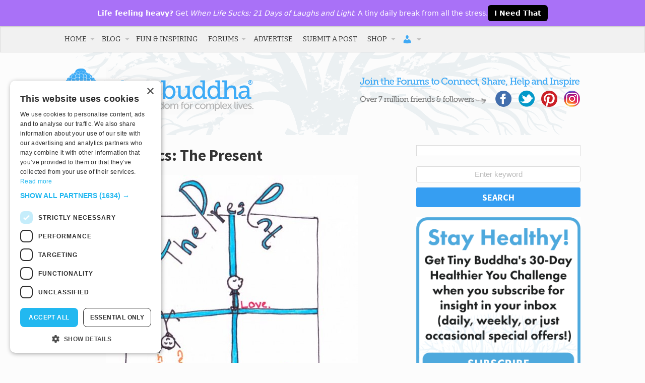

--- FILE ---
content_type: text/html; charset=utf-8
request_url: https://www.google.com/recaptcha/api2/aframe
body_size: 266
content:
<!DOCTYPE HTML><html><head><meta http-equiv="content-type" content="text/html; charset=UTF-8"></head><body><script nonce="Zaem6X2tEk7t108jL0EHaw">/** Anti-fraud and anti-abuse applications only. See google.com/recaptcha */ try{var clients={'sodar':'https://pagead2.googlesyndication.com/pagead/sodar?'};window.addEventListener("message",function(a){try{if(a.source===window.parent){var b=JSON.parse(a.data);var c=clients[b['id']];if(c){var d=document.createElement('img');d.src=c+b['params']+'&rc='+(localStorage.getItem("rc::a")?sessionStorage.getItem("rc::b"):"");window.document.body.appendChild(d);sessionStorage.setItem("rc::e",parseInt(sessionStorage.getItem("rc::e")||0)+1);localStorage.setItem("rc::h",'1763909537412');}}}catch(b){}});window.parent.postMessage("_grecaptcha_ready", "*");}catch(b){}</script></body></html>